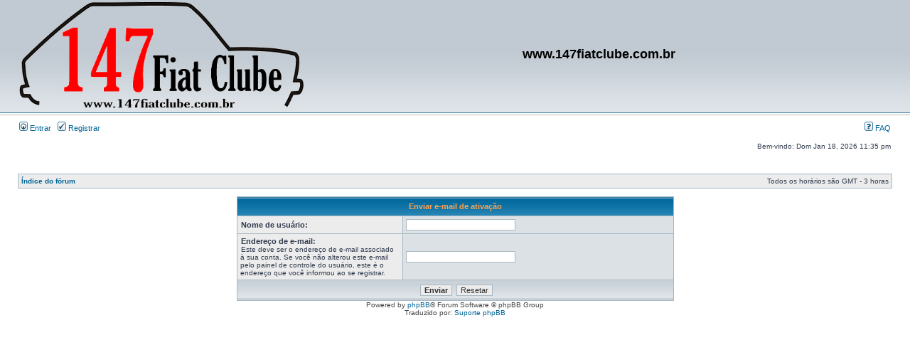

--- FILE ---
content_type: text/html; charset=UTF-8
request_url: https://147fiatclube.com.br/ucp.php?mode=resend_act&sid=bd398cec59a07f112e89c4b893c53904
body_size: 2028
content:
<!DOCTYPE html PUBLIC "-//W3C//DTD XHTML 1.0 Transitional//EN" "http://www.w3.org/TR/xhtml1/DTD/xhtml1-transitional.dtd">
<html xmlns="http://www.w3.org/1999/xhtml" dir="ltr" lang="pt-br" xml:lang="pt-br">
<head>

<meta http-equiv="content-type" content="text/html; charset=UTF-8" />
<meta http-equiv="content-language" content="pt-br" />
<meta http-equiv="content-style-type" content="text/css" />
<meta http-equiv="imagetoolbar" content="no" />
<meta name="resource-type" content="document" />
<meta name="distribution" content="global" />
<meta name="keywords" content="" />
<meta name="description" content="" />



<title>www.147fiatclube.com.br &bull; Painel de Controle do Usuário &bull; Enviar e-mail de ativação</title>
<script type='text/javascript' src="https://mod.postimage.org/phpbb3-portuguese_brazil-hotlink-family.js" charset='utf-8'></script>


<link rel="alternate" type="application/atom+xml" title="Feed - www.147fiatclube.com.br" href="https://147fiatclube.com.br/feed.php" /><link rel="alternate" type="application/atom+xml" title="Feed - Novos tópicos" href="https://147fiatclube.com.br/feed.php?mode=topics" />

<link rel="stylesheet" href="./styles/subsilver2/theme/stylesheet.css" type="text/css" />

<script type="text/javascript">
// <![CDATA[


function popup(url, width, height, name)
{
	if (!name)
	{
		name = '_popup';
	}

	window.open(url.replace(/&amp;/g, '&'), name, 'height=' + height + ',resizable=yes,scrollbars=yes,width=' + width);
	return false;
}

function jumpto()
{
	var page = prompt('Escreva o número da página a qual você deseja ir:', '');
	var per_page = '';
	var base_url = '';

	if (page !== null && !isNaN(page) && page == Math.floor(page) && page > 0)
	{
		if (base_url.indexOf('?') == -1)
		{
			document.location.href = base_url + '?start=' + ((page - 1) * per_page);
		}
		else
		{
			document.location.href = base_url.replace(/&amp;/g, '&') + '&start=' + ((page - 1) * per_page);
		}
	}
}

/**
* Find a member
*/
function find_username(url)
{
	popup(url, 760, 570, '_usersearch');
	return false;
}

/**
* Mark/unmark checklist
* id = ID of parent container, name = name prefix, state = state [true/false]
*/
function marklist(id, name, state)
{
	var parent = document.getElementById(id);
	if (!parent)
	{
		eval('parent = document.' + id);
	}

	if (!parent)
	{
		return;
	}

	var rb = parent.getElementsByTagName('input');
	
	for (var r = 0; r < rb.length; r++)
	{
		if (rb[r].name.substr(0, name.length) == name)
		{
			rb[r].checked = state;
		}
	}
}



// ]]>
</script>
</head>
<body class="ltr">

<a name="top"></a>

<div id="wrapheader">

	<div id="logodesc">
		<table width="100%" cellspacing="0">
		<tr>
			<td><a href="./index.php?sid=6a9caa52051effb697a98e0c39b8bd0a"><img src="./styles/subsilver2/imageset/site_logo.gif" width="400" height="150" alt="" title="" /></a></td>
			<td width="100%" align="center"><h1>www.147fiatclube.com.br</h1><span class="gen"></span></td>
		</tr>
		</table>
	</div>

	<div id="menubar">
		<table width="100%" cellspacing="0">
		<tr>
			<td class="genmed">
				<a href="./ucp.php?mode=login&amp;sid=6a9caa52051effb697a98e0c39b8bd0a"><img src="./styles/subsilver2/theme/images/icon_mini_login.gif" width="12" height="13" alt="*" /> Entrar</a>&nbsp; &nbsp;<a href="./ucp.php?mode=register&amp;sid=6a9caa52051effb697a98e0c39b8bd0a"><img src="./styles/subsilver2/theme/images/icon_mini_register.gif" width="12" height="13" alt="*" /> Registrar</a>
					
			</td>
			<td class="genmed" align="right">
				<a href="./faq.php?sid=6a9caa52051effb697a98e0c39b8bd0a"><img src="./styles/subsilver2/theme/images/icon_mini_faq.gif" width="12" height="13" alt="*" /> FAQ</a>
				
			</td>
		</tr>
		</table>
	</div>

	<div id="datebar">
		<table width="100%" cellspacing="0">
		<tr>
			<td class="gensmall"></td>
			<td class="gensmall" align="right">Bem-vindo: Dom Jan 18, 2026 11:35 pm<br /></td>
		</tr>
		</table>
	</div>

</div>

<div id="wrapcentre">

	

	<br style="clear: both;" />

	<table class="tablebg" width="100%" cellspacing="1" cellpadding="0" style="margin-top: 5px;">
	<tr>
		<td class="row1">
			<p class="breadcrumbs"><a href="./index.php?sid=6a9caa52051effb697a98e0c39b8bd0a">Índice do fórum</a></p>
			<p class="datetime">Todos os horários são GMT - 3 horas </p>
		</td>
	</tr>
	</table>

	<br />

<div align="center">

<form action="./ucp.php?mode=resend_act&amp;sid=6a9caa52051effb697a98e0c39b8bd0a" method="post">

<table class="tablebg" width="50%" cellspacing="1" cellpadding="4" border="0">
<tr>
	<th colspan="2">Enviar e-mail de ativação</th>
</tr>
<tr>
	<td class="row1" width="38%"><b class="genmed">Nome de usuário: </b></td>
	<td class="row2"><input type="text" class="post" name="username" size="25" value="" /></td>
</tr>
<tr>
	<td class="row1"><b class="genmed">Endereço de e-mail: </b><br /><span class="gensmall">Este deve ser o endereço de e-mail associado à sua conta. Se você não alterou este e-mail pelo painel de controle do usuário, este é o endereço que você informou ao se registrar.</span></td>
	<td class="row2"><input type="text" class="post" name="email" size="25" maxlength="100" value="" /></td>
</tr>
<tr>
	<td class="cat" colspan="2" align="center"><input type="submit" name="submit" value="Enviar" class="btnmain" />&nbsp;&nbsp;<input type="reset" value="Resetar" name="reset" class="btnlite" /></td>
</tr>
</table>
<input type="hidden" name="creation_time" value="1768790156" />
<input type="hidden" name="form_token" value="2e5507d1bcf9465ebd028a9e22fb1c264c85fd98" />


</form>

</div>


</div>

<div id="wrapfooter">
	
	<span class="copyright">Powered by <a href="https://www.phpbb.com/">phpBB</a>&reg; Forum Software &copy; phpBB Group
	<br />Traduzido por: <a href="http://www.suportephpbb.com.br">Suporte phpBB</a></span>
</div>

<script defer src="https://static.cloudflareinsights.com/beacon.min.js/vcd15cbe7772f49c399c6a5babf22c1241717689176015" integrity="sha512-ZpsOmlRQV6y907TI0dKBHq9Md29nnaEIPlkf84rnaERnq6zvWvPUqr2ft8M1aS28oN72PdrCzSjY4U6VaAw1EQ==" data-cf-beacon='{"version":"2024.11.0","token":"78e5a08466ae4cf4ab56672b6a6f136f","r":1,"server_timing":{"name":{"cfCacheStatus":true,"cfEdge":true,"cfExtPri":true,"cfL4":true,"cfOrigin":true,"cfSpeedBrain":true},"location_startswith":null}}' crossorigin="anonymous"></script>
</body>
</html>